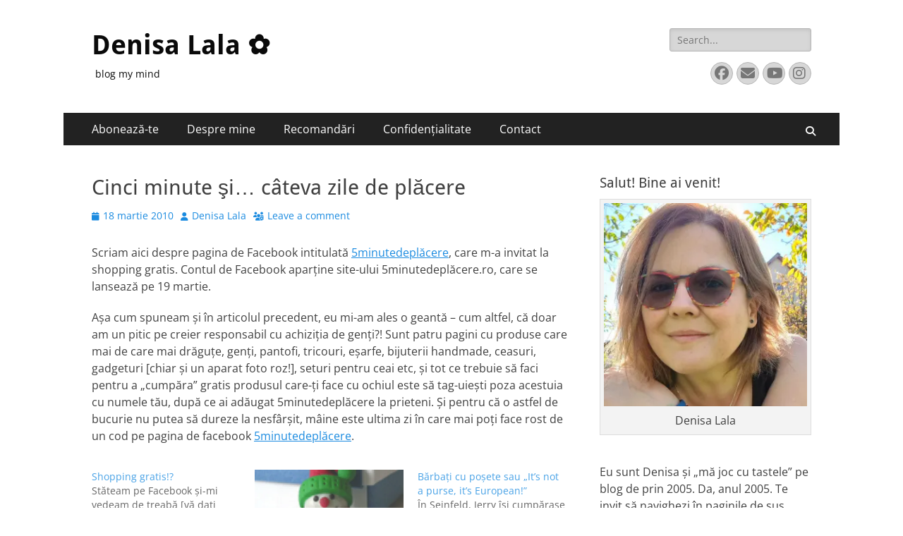

--- FILE ---
content_type: text/html; charset=UTF-8
request_url: https://www.denisuca.com/cinci-minute-si-cateva-zile-de-placere/
body_size: 15665
content:
        <!DOCTYPE html>
        <html lang="ro-RO">
        
<head>
		<meta charset="UTF-8">
		<meta name="viewport" content="width=device-width, initial-scale=1, minimum-scale=1">
		<link rel="profile" href="https://gmpg.org/xfn/11">
		<link rel="pingback" href="https://www.denisuca.com/xmlrpc.php"><title>Cinci minute şi&#8230; câteva zile de plăcere &#8211; Denisa Lala ✿</title>
<meta name='robots' content='max-image-preview:large' />
<link rel='dns-prefetch' href='//secure.gravatar.com' />
<link rel='dns-prefetch' href='//www.googletagmanager.com' />
<link rel='dns-prefetch' href='//stats.wp.com' />
<link rel='dns-prefetch' href='//v0.wordpress.com' />
<link rel='dns-prefetch' href='//pagead2.googlesyndication.com' />
<link rel='preconnect' href='//c0.wp.com' />
<link rel='preconnect' href='//i0.wp.com' />
<link rel="alternate" type="application/rss+xml" title="Denisa Lala ✿ &raquo; Flux" href="https://www.denisuca.com/feed/" />
<link rel="alternate" type="application/rss+xml" title="Denisa Lala ✿ &raquo; Flux comentarii" href="https://www.denisuca.com/comments/feed/" />
<link rel="alternate" type="application/rss+xml" title="Flux comentarii Denisa Lala ✿ &raquo; Cinci minute şi&#8230; câteva zile de plăcere" href="https://www.denisuca.com/cinci-minute-si-cateva-zile-de-placere/feed/" />
<link rel="alternate" title="oEmbed (JSON)" type="application/json+oembed" href="https://www.denisuca.com/wp-json/oembed/1.0/embed?url=https%3A%2F%2Fwww.denisuca.com%2Fcinci-minute-si-cateva-zile-de-placere%2F" />
<link rel="alternate" title="oEmbed (XML)" type="text/xml+oembed" href="https://www.denisuca.com/wp-json/oembed/1.0/embed?url=https%3A%2F%2Fwww.denisuca.com%2Fcinci-minute-si-cateva-zile-de-placere%2F&#038;format=xml" />
<style id='wp-img-auto-sizes-contain-inline-css' type='text/css'>
img:is([sizes=auto i],[sizes^="auto," i]){contain-intrinsic-size:3000px 1500px}
/*# sourceURL=wp-img-auto-sizes-contain-inline-css */
</style>
<link rel='stylesheet' id='jetpack_related-posts-css' href='https://c0.wp.com/p/jetpack/15.4/modules/related-posts/related-posts.css' type='text/css' media='all' />
<style id='wp-emoji-styles-inline-css' type='text/css'>

	img.wp-smiley, img.emoji {
		display: inline !important;
		border: none !important;
		box-shadow: none !important;
		height: 1em !important;
		width: 1em !important;
		margin: 0 0.07em !important;
		vertical-align: -0.1em !important;
		background: none !important;
		padding: 0 !important;
	}
/*# sourceURL=wp-emoji-styles-inline-css */
</style>
<style id='wp-block-library-inline-css' type='text/css'>
:root{--wp-block-synced-color:#7a00df;--wp-block-synced-color--rgb:122,0,223;--wp-bound-block-color:var(--wp-block-synced-color);--wp-editor-canvas-background:#ddd;--wp-admin-theme-color:#007cba;--wp-admin-theme-color--rgb:0,124,186;--wp-admin-theme-color-darker-10:#006ba1;--wp-admin-theme-color-darker-10--rgb:0,107,160.5;--wp-admin-theme-color-darker-20:#005a87;--wp-admin-theme-color-darker-20--rgb:0,90,135;--wp-admin-border-width-focus:2px}@media (min-resolution:192dpi){:root{--wp-admin-border-width-focus:1.5px}}.wp-element-button{cursor:pointer}:root .has-very-light-gray-background-color{background-color:#eee}:root .has-very-dark-gray-background-color{background-color:#313131}:root .has-very-light-gray-color{color:#eee}:root .has-very-dark-gray-color{color:#313131}:root .has-vivid-green-cyan-to-vivid-cyan-blue-gradient-background{background:linear-gradient(135deg,#00d084,#0693e3)}:root .has-purple-crush-gradient-background{background:linear-gradient(135deg,#34e2e4,#4721fb 50%,#ab1dfe)}:root .has-hazy-dawn-gradient-background{background:linear-gradient(135deg,#faaca8,#dad0ec)}:root .has-subdued-olive-gradient-background{background:linear-gradient(135deg,#fafae1,#67a671)}:root .has-atomic-cream-gradient-background{background:linear-gradient(135deg,#fdd79a,#004a59)}:root .has-nightshade-gradient-background{background:linear-gradient(135deg,#330968,#31cdcf)}:root .has-midnight-gradient-background{background:linear-gradient(135deg,#020381,#2874fc)}:root{--wp--preset--font-size--normal:16px;--wp--preset--font-size--huge:42px}.has-regular-font-size{font-size:1em}.has-larger-font-size{font-size:2.625em}.has-normal-font-size{font-size:var(--wp--preset--font-size--normal)}.has-huge-font-size{font-size:var(--wp--preset--font-size--huge)}.has-text-align-center{text-align:center}.has-text-align-left{text-align:left}.has-text-align-right{text-align:right}.has-fit-text{white-space:nowrap!important}#end-resizable-editor-section{display:none}.aligncenter{clear:both}.items-justified-left{justify-content:flex-start}.items-justified-center{justify-content:center}.items-justified-right{justify-content:flex-end}.items-justified-space-between{justify-content:space-between}.screen-reader-text{border:0;clip-path:inset(50%);height:1px;margin:-1px;overflow:hidden;padding:0;position:absolute;width:1px;word-wrap:normal!important}.screen-reader-text:focus{background-color:#ddd;clip-path:none;color:#444;display:block;font-size:1em;height:auto;left:5px;line-height:normal;padding:15px 23px 14px;text-decoration:none;top:5px;width:auto;z-index:100000}html :where(.has-border-color){border-style:solid}html :where([style*=border-top-color]){border-top-style:solid}html :where([style*=border-right-color]){border-right-style:solid}html :where([style*=border-bottom-color]){border-bottom-style:solid}html :where([style*=border-left-color]){border-left-style:solid}html :where([style*=border-width]){border-style:solid}html :where([style*=border-top-width]){border-top-style:solid}html :where([style*=border-right-width]){border-right-style:solid}html :where([style*=border-bottom-width]){border-bottom-style:solid}html :where([style*=border-left-width]){border-left-style:solid}html :where(img[class*=wp-image-]){height:auto;max-width:100%}:where(figure){margin:0 0 1em}html :where(.is-position-sticky){--wp-admin--admin-bar--position-offset:var(--wp-admin--admin-bar--height,0px)}@media screen and (max-width:600px){html :where(.is-position-sticky){--wp-admin--admin-bar--position-offset:0px}}

/*# sourceURL=wp-block-library-inline-css */
</style><style id='wp-block-heading-inline-css' type='text/css'>
h1:where(.wp-block-heading).has-background,h2:where(.wp-block-heading).has-background,h3:where(.wp-block-heading).has-background,h4:where(.wp-block-heading).has-background,h5:where(.wp-block-heading).has-background,h6:where(.wp-block-heading).has-background{padding:1.25em 2.375em}h1.has-text-align-left[style*=writing-mode]:where([style*=vertical-lr]),h1.has-text-align-right[style*=writing-mode]:where([style*=vertical-rl]),h2.has-text-align-left[style*=writing-mode]:where([style*=vertical-lr]),h2.has-text-align-right[style*=writing-mode]:where([style*=vertical-rl]),h3.has-text-align-left[style*=writing-mode]:where([style*=vertical-lr]),h3.has-text-align-right[style*=writing-mode]:where([style*=vertical-rl]),h4.has-text-align-left[style*=writing-mode]:where([style*=vertical-lr]),h4.has-text-align-right[style*=writing-mode]:where([style*=vertical-rl]),h5.has-text-align-left[style*=writing-mode]:where([style*=vertical-lr]),h5.has-text-align-right[style*=writing-mode]:where([style*=vertical-rl]),h6.has-text-align-left[style*=writing-mode]:where([style*=vertical-lr]),h6.has-text-align-right[style*=writing-mode]:where([style*=vertical-rl]){rotate:180deg}
/*# sourceURL=https://c0.wp.com/c/6.9/wp-includes/blocks/heading/style.min.css */
</style>
<style id='global-styles-inline-css' type='text/css'>
:root{--wp--preset--aspect-ratio--square: 1;--wp--preset--aspect-ratio--4-3: 4/3;--wp--preset--aspect-ratio--3-4: 3/4;--wp--preset--aspect-ratio--3-2: 3/2;--wp--preset--aspect-ratio--2-3: 2/3;--wp--preset--aspect-ratio--16-9: 16/9;--wp--preset--aspect-ratio--9-16: 9/16;--wp--preset--color--black: #000000;--wp--preset--color--cyan-bluish-gray: #abb8c3;--wp--preset--color--white: #ffffff;--wp--preset--color--pale-pink: #f78da7;--wp--preset--color--vivid-red: #cf2e2e;--wp--preset--color--luminous-vivid-orange: #ff6900;--wp--preset--color--luminous-vivid-amber: #fcb900;--wp--preset--color--light-green-cyan: #7bdcb5;--wp--preset--color--vivid-green-cyan: #00d084;--wp--preset--color--pale-cyan-blue: #8ed1fc;--wp--preset--color--vivid-cyan-blue: #0693e3;--wp--preset--color--vivid-purple: #9b51e0;--wp--preset--color--dark-gray: #404040;--wp--preset--color--gray: #eeeeee;--wp--preset--color--light-gray: #f9f9f9;--wp--preset--color--yellow: #e5ae4a;--wp--preset--color--blue: #1b8be0;--wp--preset--color--tahiti-gold: #e4741f;--wp--preset--gradient--vivid-cyan-blue-to-vivid-purple: linear-gradient(135deg,rgb(6,147,227) 0%,rgb(155,81,224) 100%);--wp--preset--gradient--light-green-cyan-to-vivid-green-cyan: linear-gradient(135deg,rgb(122,220,180) 0%,rgb(0,208,130) 100%);--wp--preset--gradient--luminous-vivid-amber-to-luminous-vivid-orange: linear-gradient(135deg,rgb(252,185,0) 0%,rgb(255,105,0) 100%);--wp--preset--gradient--luminous-vivid-orange-to-vivid-red: linear-gradient(135deg,rgb(255,105,0) 0%,rgb(207,46,46) 100%);--wp--preset--gradient--very-light-gray-to-cyan-bluish-gray: linear-gradient(135deg,rgb(238,238,238) 0%,rgb(169,184,195) 100%);--wp--preset--gradient--cool-to-warm-spectrum: linear-gradient(135deg,rgb(74,234,220) 0%,rgb(151,120,209) 20%,rgb(207,42,186) 40%,rgb(238,44,130) 60%,rgb(251,105,98) 80%,rgb(254,248,76) 100%);--wp--preset--gradient--blush-light-purple: linear-gradient(135deg,rgb(255,206,236) 0%,rgb(152,150,240) 100%);--wp--preset--gradient--blush-bordeaux: linear-gradient(135deg,rgb(254,205,165) 0%,rgb(254,45,45) 50%,rgb(107,0,62) 100%);--wp--preset--gradient--luminous-dusk: linear-gradient(135deg,rgb(255,203,112) 0%,rgb(199,81,192) 50%,rgb(65,88,208) 100%);--wp--preset--gradient--pale-ocean: linear-gradient(135deg,rgb(255,245,203) 0%,rgb(182,227,212) 50%,rgb(51,167,181) 100%);--wp--preset--gradient--electric-grass: linear-gradient(135deg,rgb(202,248,128) 0%,rgb(113,206,126) 100%);--wp--preset--gradient--midnight: linear-gradient(135deg,rgb(2,3,129) 0%,rgb(40,116,252) 100%);--wp--preset--font-size--small: 14px;--wp--preset--font-size--medium: 20px;--wp--preset--font-size--large: 26px;--wp--preset--font-size--x-large: 42px;--wp--preset--font-size--extra-small: 13px;--wp--preset--font-size--normal: 16px;--wp--preset--font-size--huge: 32px;--wp--preset--spacing--20: 0.44rem;--wp--preset--spacing--30: 0.67rem;--wp--preset--spacing--40: 1rem;--wp--preset--spacing--50: 1.5rem;--wp--preset--spacing--60: 2.25rem;--wp--preset--spacing--70: 3.38rem;--wp--preset--spacing--80: 5.06rem;--wp--preset--shadow--natural: 6px 6px 9px rgba(0, 0, 0, 0.2);--wp--preset--shadow--deep: 12px 12px 50px rgba(0, 0, 0, 0.4);--wp--preset--shadow--sharp: 6px 6px 0px rgba(0, 0, 0, 0.2);--wp--preset--shadow--outlined: 6px 6px 0px -3px rgb(255, 255, 255), 6px 6px rgb(0, 0, 0);--wp--preset--shadow--crisp: 6px 6px 0px rgb(0, 0, 0);}:where(.is-layout-flex){gap: 0.5em;}:where(.is-layout-grid){gap: 0.5em;}body .is-layout-flex{display: flex;}.is-layout-flex{flex-wrap: wrap;align-items: center;}.is-layout-flex > :is(*, div){margin: 0;}body .is-layout-grid{display: grid;}.is-layout-grid > :is(*, div){margin: 0;}:where(.wp-block-columns.is-layout-flex){gap: 2em;}:where(.wp-block-columns.is-layout-grid){gap: 2em;}:where(.wp-block-post-template.is-layout-flex){gap: 1.25em;}:where(.wp-block-post-template.is-layout-grid){gap: 1.25em;}.has-black-color{color: var(--wp--preset--color--black) !important;}.has-cyan-bluish-gray-color{color: var(--wp--preset--color--cyan-bluish-gray) !important;}.has-white-color{color: var(--wp--preset--color--white) !important;}.has-pale-pink-color{color: var(--wp--preset--color--pale-pink) !important;}.has-vivid-red-color{color: var(--wp--preset--color--vivid-red) !important;}.has-luminous-vivid-orange-color{color: var(--wp--preset--color--luminous-vivid-orange) !important;}.has-luminous-vivid-amber-color{color: var(--wp--preset--color--luminous-vivid-amber) !important;}.has-light-green-cyan-color{color: var(--wp--preset--color--light-green-cyan) !important;}.has-vivid-green-cyan-color{color: var(--wp--preset--color--vivid-green-cyan) !important;}.has-pale-cyan-blue-color{color: var(--wp--preset--color--pale-cyan-blue) !important;}.has-vivid-cyan-blue-color{color: var(--wp--preset--color--vivid-cyan-blue) !important;}.has-vivid-purple-color{color: var(--wp--preset--color--vivid-purple) !important;}.has-black-background-color{background-color: var(--wp--preset--color--black) !important;}.has-cyan-bluish-gray-background-color{background-color: var(--wp--preset--color--cyan-bluish-gray) !important;}.has-white-background-color{background-color: var(--wp--preset--color--white) !important;}.has-pale-pink-background-color{background-color: var(--wp--preset--color--pale-pink) !important;}.has-vivid-red-background-color{background-color: var(--wp--preset--color--vivid-red) !important;}.has-luminous-vivid-orange-background-color{background-color: var(--wp--preset--color--luminous-vivid-orange) !important;}.has-luminous-vivid-amber-background-color{background-color: var(--wp--preset--color--luminous-vivid-amber) !important;}.has-light-green-cyan-background-color{background-color: var(--wp--preset--color--light-green-cyan) !important;}.has-vivid-green-cyan-background-color{background-color: var(--wp--preset--color--vivid-green-cyan) !important;}.has-pale-cyan-blue-background-color{background-color: var(--wp--preset--color--pale-cyan-blue) !important;}.has-vivid-cyan-blue-background-color{background-color: var(--wp--preset--color--vivid-cyan-blue) !important;}.has-vivid-purple-background-color{background-color: var(--wp--preset--color--vivid-purple) !important;}.has-black-border-color{border-color: var(--wp--preset--color--black) !important;}.has-cyan-bluish-gray-border-color{border-color: var(--wp--preset--color--cyan-bluish-gray) !important;}.has-white-border-color{border-color: var(--wp--preset--color--white) !important;}.has-pale-pink-border-color{border-color: var(--wp--preset--color--pale-pink) !important;}.has-vivid-red-border-color{border-color: var(--wp--preset--color--vivid-red) !important;}.has-luminous-vivid-orange-border-color{border-color: var(--wp--preset--color--luminous-vivid-orange) !important;}.has-luminous-vivid-amber-border-color{border-color: var(--wp--preset--color--luminous-vivid-amber) !important;}.has-light-green-cyan-border-color{border-color: var(--wp--preset--color--light-green-cyan) !important;}.has-vivid-green-cyan-border-color{border-color: var(--wp--preset--color--vivid-green-cyan) !important;}.has-pale-cyan-blue-border-color{border-color: var(--wp--preset--color--pale-cyan-blue) !important;}.has-vivid-cyan-blue-border-color{border-color: var(--wp--preset--color--vivid-cyan-blue) !important;}.has-vivid-purple-border-color{border-color: var(--wp--preset--color--vivid-purple) !important;}.has-vivid-cyan-blue-to-vivid-purple-gradient-background{background: var(--wp--preset--gradient--vivid-cyan-blue-to-vivid-purple) !important;}.has-light-green-cyan-to-vivid-green-cyan-gradient-background{background: var(--wp--preset--gradient--light-green-cyan-to-vivid-green-cyan) !important;}.has-luminous-vivid-amber-to-luminous-vivid-orange-gradient-background{background: var(--wp--preset--gradient--luminous-vivid-amber-to-luminous-vivid-orange) !important;}.has-luminous-vivid-orange-to-vivid-red-gradient-background{background: var(--wp--preset--gradient--luminous-vivid-orange-to-vivid-red) !important;}.has-very-light-gray-to-cyan-bluish-gray-gradient-background{background: var(--wp--preset--gradient--very-light-gray-to-cyan-bluish-gray) !important;}.has-cool-to-warm-spectrum-gradient-background{background: var(--wp--preset--gradient--cool-to-warm-spectrum) !important;}.has-blush-light-purple-gradient-background{background: var(--wp--preset--gradient--blush-light-purple) !important;}.has-blush-bordeaux-gradient-background{background: var(--wp--preset--gradient--blush-bordeaux) !important;}.has-luminous-dusk-gradient-background{background: var(--wp--preset--gradient--luminous-dusk) !important;}.has-pale-ocean-gradient-background{background: var(--wp--preset--gradient--pale-ocean) !important;}.has-electric-grass-gradient-background{background: var(--wp--preset--gradient--electric-grass) !important;}.has-midnight-gradient-background{background: var(--wp--preset--gradient--midnight) !important;}.has-small-font-size{font-size: var(--wp--preset--font-size--small) !important;}.has-medium-font-size{font-size: var(--wp--preset--font-size--medium) !important;}.has-large-font-size{font-size: var(--wp--preset--font-size--large) !important;}.has-x-large-font-size{font-size: var(--wp--preset--font-size--x-large) !important;}
/*# sourceURL=global-styles-inline-css */
</style>

<style id='classic-theme-styles-inline-css' type='text/css'>
/*! This file is auto-generated */
.wp-block-button__link{color:#fff;background-color:#32373c;border-radius:9999px;box-shadow:none;text-decoration:none;padding:calc(.667em + 2px) calc(1.333em + 2px);font-size:1.125em}.wp-block-file__button{background:#32373c;color:#fff;text-decoration:none}
/*# sourceURL=/wp-includes/css/classic-themes.min.css */
</style>
<link rel='stylesheet' id='catchresponsive-fonts-css' href='https://www.denisuca.com/wp-content/fonts/7a2baebc75d0379ae8fff7180db78d98.css' type='text/css' media='all' />
<link rel='stylesheet' id='catchresponsive-style-css' href='https://www.denisuca.com/wp-content/themes/catch-responsive/style.css?ver=20251105-162337' type='text/css' media='all' />
<link rel='stylesheet' id='catchresponsive-block-style-css' href='https://www.denisuca.com/wp-content/themes/catch-responsive/css/blocks.css?ver=3.1.2' type='text/css' media='all' />
<link rel='stylesheet' id='font-awesome-css' href='https://www.denisuca.com/wp-content/themes/catch-responsive/css/font-awesome/css/all.min.css?ver=6.7.2' type='text/css' media='all' />
<link rel='stylesheet' id='jquery-sidr-css' href='https://www.denisuca.com/wp-content/themes/catch-responsive/css/jquery.sidr.light.min.css?ver=2.1.0' type='text/css' media='all' />
<script type="2e62c0cd194be4ab728f9be3-text/javascript" id="jetpack_related-posts-js-extra">
/* <![CDATA[ */
var related_posts_js_options = {"post_heading":"h4"};
//# sourceURL=jetpack_related-posts-js-extra
/* ]]> */
</script>
<script type="2e62c0cd194be4ab728f9be3-text/javascript" src="https://c0.wp.com/p/jetpack/15.4/_inc/build/related-posts/related-posts.min.js" id="jetpack_related-posts-js"></script>
<script type="2e62c0cd194be4ab728f9be3-text/javascript" src="https://c0.wp.com/c/6.9/wp-includes/js/jquery/jquery.min.js" id="jquery-core-js"></script>
<script type="2e62c0cd194be4ab728f9be3-text/javascript" src="https://c0.wp.com/c/6.9/wp-includes/js/jquery/jquery-migrate.min.js" id="jquery-migrate-js"></script>
<script type="2e62c0cd194be4ab728f9be3-text/javascript" src="https://www.denisuca.com/wp-content/themes/catch-responsive/js/jquery.sidr.min.js?ver=2.2.1.1" id="jquery-sidr-js"></script>
<script type="2e62c0cd194be4ab728f9be3-text/javascript" src="https://www.denisuca.com/wp-content/themes/catch-responsive/js/catchresponsive-custom-scripts.min.js" id="catchresponsive-custom-scripts-js"></script>

<!-- Google tag (gtag.js) snippet added by Site Kit -->
<!-- Google Analytics snippet added by Site Kit -->
<script type="2e62c0cd194be4ab728f9be3-text/javascript" src="https://www.googletagmanager.com/gtag/js?id=G-GPHNF7PRFR" id="google_gtagjs-js" async></script>
<script type="2e62c0cd194be4ab728f9be3-text/javascript" id="google_gtagjs-js-after">
/* <![CDATA[ */
window.dataLayer = window.dataLayer || [];function gtag(){dataLayer.push(arguments);}
gtag("set","linker",{"domains":["www.denisuca.com"]});
gtag("js", new Date());
gtag("set", "developer_id.dZTNiMT", true);
gtag("config", "G-GPHNF7PRFR");
//# sourceURL=google_gtagjs-js-after
/* ]]> */
</script>
<link rel="https://api.w.org/" href="https://www.denisuca.com/wp-json/" /><link rel="alternate" title="JSON" type="application/json" href="https://www.denisuca.com/wp-json/wp/v2/posts/5515" /><link rel="EditURI" type="application/rsd+xml" title="RSD" href="https://www.denisuca.com/xmlrpc.php?rsd" />
<meta name="generator" content="WordPress 6.9" />
<link rel="canonical" href="https://www.denisuca.com/cinci-minute-si-cateva-zile-de-placere/" />
<link rel='shortlink' href='https://wp.me/pff5Y-1qX' />
<meta name="generator" content="Site Kit by Google 1.171.0" />	<style>img#wpstats{display:none}</style>
		
<!-- Google AdSense meta tags added by Site Kit -->
<meta name="google-adsense-platform-account" content="ca-host-pub-2644536267352236">
<meta name="google-adsense-platform-domain" content="sitekit.withgoogle.com">
<!-- End Google AdSense meta tags added by Site Kit -->
<style type="text/css">.recentcomments a{display:inline !important;padding:0 !important;margin:0 !important;}</style><meta name="description" content="Scriam aici despre pagina de Facebook intitulată 5minutedeplăcere, care m-a invitat la shopping gratis. Contul de Facebook aparţine site-ului 5minutedeplăcere.ro, care se lansează pe 19 martie. Aşa cum spuneam şi în articolul precedent, eu mi-am ales o geantă - cum altfel, că doar am un pitic pe creier responsabil cu achiziţia de genţi?! Sunt patru&hellip;" />
	<style type="text/css">
				.site-title a,
			.site-description {
				color: #0a0a0a;
			}
		</style>
	<style type="text/css" id="custom-background-css">
body.custom-background { background-color: #ffffff; }
</style>
	
<!-- Google AdSense snippet added by Site Kit -->
<script type="2e62c0cd194be4ab728f9be3-text/javascript" async="async" src="https://pagead2.googlesyndication.com/pagead/js/adsbygoogle.js?client=ca-pub-1303430867514137&amp;host=ca-host-pub-2644536267352236" crossorigin="anonymous"></script>

<!-- End Google AdSense snippet added by Site Kit -->

<!-- Jetpack Open Graph Tags -->
<meta property="og:type" content="article" />
<meta property="og:title" content="Cinci minute şi&#8230; câteva zile de plăcere" />
<meta property="og:url" content="https://www.denisuca.com/cinci-minute-si-cateva-zile-de-placere/" />
<meta property="og:description" content="Scriam aici despre pagina de Facebook intitulată 5minutedeplăcere, care m-a invitat la shopping gratis. Contul de Facebook aparţine site-ului 5minutedeplăcere.ro, care se lansează pe 19 martie. Aşa…" />
<meta property="article:published_time" content="2010-03-18T15:31:22+00:00" />
<meta property="article:modified_time" content="2016-07-28T05:08:38+00:00" />
<meta property="og:site_name" content="Denisa Lala ✿" />
<meta property="og:image" content="https://i0.wp.com/www.denisuca.com/wp-content/uploads/2015/09/de.jpg?fit=471%2C471&#038;ssl=1" />
<meta property="og:image:width" content="471" />
<meta property="og:image:height" content="471" />
<meta property="og:image:alt" content="" />
<meta property="og:locale" content="ro_RO" />
<meta name="twitter:text:title" content="Cinci minute şi&#8230; câteva zile de plăcere" />
<meta name="twitter:image" content="https://i0.wp.com/www.denisuca.com/wp-content/uploads/2015/09/de.jpg?fit=240%2C240&amp;ssl=1" />
<meta name="twitter:card" content="summary" />

<!-- End Jetpack Open Graph Tags -->
<link rel="icon" href="https://i0.wp.com/www.denisuca.com/wp-content/uploads/2015/09/de.jpg?fit=32%2C32&#038;ssl=1" sizes="32x32" />
<link rel="icon" href="https://i0.wp.com/www.denisuca.com/wp-content/uploads/2015/09/de.jpg?fit=192%2C192&#038;ssl=1" sizes="192x192" />
<link rel="apple-touch-icon" href="https://i0.wp.com/www.denisuca.com/wp-content/uploads/2015/09/de.jpg?fit=180%2C180&#038;ssl=1" />
<meta name="msapplication-TileImage" content="https://i0.wp.com/www.denisuca.com/wp-content/uploads/2015/09/de.jpg?fit=270%2C270&#038;ssl=1" />
</head>

<body class="wp-singular post-template-default single single-post postid-5515 single-format-standard custom-background wp-embed-responsive wp-theme-catch-responsive cookies-not-set group-blog two-columns content-left excerpt-image-left mobile-menu-one">


		<div id="page" class="hfeed site">
				<header id="masthead" role="banner">
    		<div class="wrapper">
		
    <div id="mobile-header-left-menu" class="mobile-menu-anchor primary-menu">
        <a href="#mobile-header-left-nav" id="header-left-menu" class="font-awesome fa-solid fa-menu">
            <span class="mobile-menu-text">Menu</span>
        </a>
    </div><!-- #mobile-header-menu -->
    <div id="site-branding"><div id="site-header"><p class="site-title"><a href="https://www.denisuca.com/" rel="home">Denisa Lala ✿</a></p><p class="site-description">blog my mind</p></div><!-- #site-header --></div><!-- #site-branding-->	<aside class="sidebar sidebar-header-right widget-area">
		<section class="widget widget_search" id="header-right-search">
			<div class="widget-wrap">
				
<form role="search" method="get" class="search-form" action="https://www.denisuca.com/">
	<label>
		<span class="screen-reader-text">Search for:</span>
		<input type="search" class="search-field" placeholder="Search..." value="" name="s" title="Search for:">
	</label>
	<input type="submit" class="search-submit" value="Search">
</form>
			</div>
		</section>
					<section class="widget widget_catchresponsive_social_icons" id="header-right-social-icons">
				<div class="widget-wrap">
					<a class="font-awesome fa-brands fa-facebook" target="_blank" title="Facebook" href="https://www.facebook.com/denisabargau"><span class="screen-reader-text">Facebook</span> </a><a class="font-awesome fa-solid fa-envelope" target="_blank" title="Email" href="/cdn-cgi/l/email-protection#6501000b0c43465454505e040904434654555d5e43465c525e434653515e02434654555c5e43465c525e0c094b43465c5c5e0a434654555c5e"><span class="screen-reader-text">Email</span> </a><a class="font-awesome fa-brands fa-youtube" target="_blank" title="YouTube" href="https://www.youtube.com/channel/UCU0hqXIgORhKdhDz5tJWSbg"><span class="screen-reader-text">YouTube</span> </a><a class="font-awesome fa-brands fa-instagram" target="_blank" title="Instagram" href="https://www.instagram.com/denisalala/"><span class="screen-reader-text">Instagram</span> </a>				</div><!-- .widget-wrap -->
			</section><!-- #header-right-social-icons -->
			</aside><!-- .sidebar .header-sidebar .widget-area -->
			</div><!-- .wrapper -->
		</header><!-- #masthead -->
			<nav class="site-navigation nav-primary search-enabled" role="navigation">
        <div class="wrapper">
            <h2 class="screen-reader-text">Primary Menu</h2>
            <div class="screen-reader-text skip-link"><a href="#content" title="Skip to content">Skip to content</a></div>
            <ul id="menu-meniu-principal" class="menu catchresponsive-nav-menu"><li id="menu-item-23350" class="menu-item menu-item-type-post_type menu-item-object-page menu-item-23350"><a href="https://www.denisuca.com/aboneaza-te/">Abonează-te</a></li>
<li id="menu-item-23351" class="menu-item menu-item-type-post_type menu-item-object-page menu-item-has-children menu-item-23351"><a href="https://www.denisuca.com/about/">Despre mine</a>
<ul class="sub-menu">
	<li id="menu-item-23352" class="menu-item menu-item-type-post_type menu-item-object-page menu-item-23352"><a href="https://www.denisuca.com/about/travel/">Travel – Pe unde am călătorit</a></li>
	<li id="menu-item-23355" class="menu-item menu-item-type-post_type menu-item-object-page menu-item-23355"><a href="https://www.denisuca.com/about/stats/">Statistici</a></li>
</ul>
</li>
<li id="menu-item-23344" class="menu-item menu-item-type-post_type menu-item-object-page menu-item-has-children menu-item-23344"><a href="https://www.denisuca.com/blogroll/">Recomandări</a>
<ul class="sub-menu">
	<li id="menu-item-23345" class="menu-item menu-item-type-post_type menu-item-object-page menu-item-23345"><a href="https://www.denisuca.com/blogroll/sustin/">Susţin</a></li>
</ul>
</li>
<li id="menu-item-47834" class="menu-item menu-item-type-post_type menu-item-object-page menu-item-privacy-policy menu-item-has-children menu-item-47834"><a rel="privacy-policy" href="https://www.denisuca.com/confidentialitate/">Confidențialitate</a>
<ul class="sub-menu">
	<li id="menu-item-47818" class="menu-item menu-item-type-post_type menu-item-object-page menu-item-47818"><a href="https://www.denisuca.com/?page_id=47817">GDPR</a></li>
</ul>
</li>
<li id="menu-item-23349" class="menu-item menu-item-type-post_type menu-item-object-page menu-item-has-children menu-item-23349"><a href="https://www.denisuca.com/contact/">Contact</a>
<ul class="sub-menu">
	<li id="menu-item-23348" class="menu-item menu-item-type-post_type menu-item-object-page menu-item-23348"><a href="https://www.denisuca.com/aboneaza-te/dai-o-cafea/">Dai o cafea?</a></li>
</ul>
</li>
</ul>                <div id="search-toggle" class="font-awesome fa-solid">
                    <a class="screen-reader-text" href="#search-container">Search</a>
                </div>

                <div id="search-container" class="displaynone">
                    
<form role="search" method="get" class="search-form" action="https://www.denisuca.com/">
	<label>
		<span class="screen-reader-text">Search for:</span>
		<input type="search" class="search-field" placeholder="Search..." value="" name="s" title="Search for:">
	</label>
	<input type="submit" class="search-submit" value="Search">
</form>
                </div>
    	</div><!-- .wrapper -->
    </nav><!-- .nav-primary -->
    <!-- Disable Header Image -->		<div id="content" class="site-content">
			<div class="wrapper">
	
	<main id="main" class="site-main" role="main">

	
		
<article id="post-5515" class="post-5515 post type-post status-publish format-standard hentry category-internet category-intrastingness tag-ad tag-shopping">
	<!-- Page/Post Single Image Disabled or No Image set in Post Thumbnail -->
	<div class="entry-container">
		<header class="entry-header">
			<h1 class="entry-title">Cinci minute şi&#8230; câteva zile de plăcere</h1>

			<p class="entry-meta"><span class="posted-on"><span class="screen-reader-text">Posted on</span><a href="https://www.denisuca.com/cinci-minute-si-cateva-zile-de-placere/" rel="bookmark"><time class="entry-date published" datetime="2010-03-18T17:31:22+02:00">18 martie 2010</time><time class="updated" datetime="2016-07-28T08:08:38+03:00">28 iulie 2016</time></a></span><span class="byline"><span class="author vcard"><span class="screen-reader-text">Author</span><a class="url fn n" href="https://www.denisuca.com/author/admin-2/">Denisa Lala</a></span></span><span class="comments-link"><a href="https://www.denisuca.com/cinci-minute-si-cateva-zile-de-placere/#respond">Leave a comment</a></span></p><!-- .entry-meta -->		</header><!-- .entry-header -->

		<div class="entry-content">
			<p>Scriam aici despre pagina de Facebook intitulată <a href="https://www.facebook.com/profile.php?id=100000821198366&amp;" target="_blank">5minutedeplăcere</a>, care m-a invitat la shopping gratis. Contul de Facebook aparţine site-ului 5minutedeplăcere.ro, care se lansează pe 19 martie.</p>
<p>Aşa cum spuneam şi în articolul precedent, eu mi-am ales o geantă &#8211; cum altfel, că doar am un pitic pe creier responsabil cu achiziţia de genţi?! Sunt patru pagini cu produse care mai de care mai drăguţe, genţi, pantofi, tricouri, eşarfe, bijuterii handmade, ceasuri, gadgeturi [chiar şi un aparat foto roz!], seturi pentru ceai etc, şi tot ce trebuie să faci pentru a &#8222;cumpăra&#8221; gratis produsul care-ţi face cu ochiul este să tag-uieşti poza acestuia cu numele tău, după ce ai adăugat 5minutedeplăcere la prieteni. Şi pentru că o astfel de bucurie nu putea să dureze la nesfârşit, mâine este ultima zi în care mai poţi face rost de un cod pe pagina de facebook <a href="https://www.facebook.com/profile.php?id=100000821198366&amp;" target="_blank">5minutedeplăcere</a>.</p>

<div id='jp-relatedposts' class='jp-relatedposts' >
	
</div>					</div><!-- .entry-content -->

		<footer class="entry-footer">
			<p class="entry-meta"><span class="cat-links"><span class="screen-reader-text">Categories</span><a href="https://www.denisuca.com/categorie/internet/" rel="category tag">Internet</a>, <a href="https://www.denisuca.com/categorie/intrastingness/" rel="category tag">intrăstingness</a></span><span class="tags-links"><span class="screen-reader-text">Tags</span><a href="https://www.denisuca.com/tag/ad/" rel="tag">ad</a>, <a href="https://www.denisuca.com/tag/shopping/" rel="tag">shopping</a></span></p><!-- .entry-meta -->		</footer><!-- .entry-footer -->
	</div><!-- .entry-container -->
</article><!-- #post-## -->
		
	<nav class="navigation post-navigation" aria-label="Articole">
		<h2 class="screen-reader-text">Navigare în articole</h2>
		<div class="nav-links"><div class="nav-previous"><a href="https://www.denisuca.com/ghici-cine-implineste-azi-un-an/" rel="prev"><span class="meta-nav" aria-hidden="true">&larr; Previous</span> <span class="screen-reader-text">Previous post:</span> <span class="post-title">Ghici cine împlineşte azi un an?</span></a></div><div class="nav-next"><a href="https://www.denisuca.com/securitatea-online-trebuie-sa-fie-pe-intelesul-oricui/" rel="next"><span class="meta-nav" aria-hidden="true">Next &rarr;</span> <span class="screen-reader-text">Next post:</span> <span class="post-title">Securitatea online trebuie să fie pe înţelesul oricui</span></a></div></div>
	</nav>
<div id="comments" class="comments-area">

	
	
	
		<div id="respond" class="comment-respond">
		<h3 id="reply-title" class="comment-reply-title">Lasă un răspuns <small><a rel="nofollow" id="cancel-comment-reply-link" href="/cinci-minute-si-cateva-zile-de-placere/#respond" style="display:none;">Anulează răspunsul</a></small></h3><form action="https://www.denisuca.com/wp-comments-post.php" method="post" id="commentform" class="comment-form"><p class="comment-notes"><span id="email-notes">Adresa ta de email nu va fi publicată.</span> <span class="required-field-message">Câmpurile obligatorii sunt marcate cu <span class="required">*</span></span></p><p class="comment-form-comment"><label for="comment">Comentariu <span class="required">*</span></label> <textarea id="comment" name="comment" cols="45" rows="8" maxlength="65525" required="required"></textarea></p><p class="comment-form-author"><label for="author">Nume <span class="required">*</span></label> <input id="author" name="author" type="text" value="" size="30" maxlength="245" autocomplete="name" required="required" /></p>
<p class="comment-form-email"><label for="email">Email <span class="required">*</span></label> <input id="email" name="email" type="text" value="" size="30" maxlength="100" aria-describedby="email-notes" autocomplete="email" required="required" /></p>
<p class="comment-form-url"><label for="url">Site web</label> <input id="url" name="url" type="text" value="" size="30" maxlength="200" autocomplete="url" /></p>
<p class="comment-subscription-form"><input type="checkbox" name="subscribe_comments" id="subscribe_comments" value="subscribe" style="width: auto; -moz-appearance: checkbox; -webkit-appearance: checkbox;" /> <label class="subscribe-label" id="subscribe-label" for="subscribe_comments">Notifică-mă prin email când sunt publicate alte comentarii.</label></p><p class="comment-subscription-form"><input type="checkbox" name="subscribe_blog" id="subscribe_blog" value="subscribe" style="width: auto; -moz-appearance: checkbox; -webkit-appearance: checkbox;" /> <label class="subscribe-label" id="subscribe-blog-label" for="subscribe_blog">Notifică-mă prin email când sunt publicate articole noi.</label></p><p class="form-submit"><input name="submit" type="submit" id="submit" class="submit" value="Publică comentariul" /> <input type='hidden' name='comment_post_ID' value='5515' id='comment_post_ID' />
<input type='hidden' name='comment_parent' id='comment_parent' value='0' />
</p><p style="display: none;"><input type="hidden" id="akismet_comment_nonce" name="akismet_comment_nonce" value="1d7dcc2d90" /></p>
			<script data-cfasync="false" src="/cdn-cgi/scripts/5c5dd728/cloudflare-static/email-decode.min.js"></script><script type="2e62c0cd194be4ab728f9be3-text/javascript">
			if ( typeof huOptions !== 'undefined' ) {
				var huFormData = {"source":"wordpress","id":"wp_comment_form","title":"Comment Form","fields":{"subject":{"email":"email","first_name":"author"},"preferences":{"privacy":"wp-comment-cookies-consent"}}};
				var huFormNode = document.querySelector( '[id="commentform"]' );

				huFormData['node'] = huFormNode;
				huOptions['forms'].push( huFormData );
			}
			</script><p style="display: none !important;" class="akismet-fields-container" data-prefix="ak_"><label>&#916;<textarea name="ak_hp_textarea" cols="45" rows="8" maxlength="100"></textarea></label><input type="hidden" id="ak_js_1" name="ak_js" value="146"/><script type="2e62c0cd194be4ab728f9be3-text/javascript">document.getElementById( "ak_js_1" ).setAttribute( "value", ( new Date() ).getTime() );</script></p></form>	</div><!-- #respond -->
	<p class="akismet_comment_form_privacy_notice">Acest site folosește Akismet pentru a reduce spamul. <a href="https://akismet.com/privacy/" target="_blank" rel="nofollow noopener">Află cum sunt procesate datele comentariilor tale</a>.</p>
</div><!-- #comments -->	
	</main><!-- #main -->
	


<aside class="sidebar sidebar-primary widget-area" role="complementary">
<section id="media_image-3" class="widget widget_media_image"><div class="widget-wrap"><h4 class="widget-title">Salut! Bine ai venit!</h4><div style="width: 310px" class="wp-caption alignnone"><img width="300" height="300" src="https://i0.wp.com/www.denisuca.com/wp-content/uploads/2025/06/311715021_6024445067605819_2470565333144777286_n.jpg?fit=300%2C300&amp;ssl=1" class="image wp-image-50312  attachment-medium size-medium" alt="Denisa Lala" style="max-width: 100%; height: auto;" decoding="async" loading="lazy" srcset="https://i0.wp.com/www.denisuca.com/wp-content/uploads/2025/06/311715021_6024445067605819_2470565333144777286_n.jpg?w=1440&amp;ssl=1 1440w, https://i0.wp.com/www.denisuca.com/wp-content/uploads/2025/06/311715021_6024445067605819_2470565333144777286_n.jpg?resize=300%2C300&amp;ssl=1 300w, https://i0.wp.com/www.denisuca.com/wp-content/uploads/2025/06/311715021_6024445067605819_2470565333144777286_n.jpg?resize=720%2C720&amp;ssl=1 720w, https://i0.wp.com/www.denisuca.com/wp-content/uploads/2025/06/311715021_6024445067605819_2470565333144777286_n.jpg?resize=150%2C150&amp;ssl=1 150w, https://i0.wp.com/www.denisuca.com/wp-content/uploads/2025/06/311715021_6024445067605819_2470565333144777286_n.jpg?resize=768%2C768&amp;ssl=1 768w, https://i0.wp.com/www.denisuca.com/wp-content/uploads/2025/06/311715021_6024445067605819_2470565333144777286_n.jpg?resize=200%2C200&amp;ssl=1 200w, https://i0.wp.com/www.denisuca.com/wp-content/uploads/2025/06/311715021_6024445067605819_2470565333144777286_n.jpg?resize=100%2C100&amp;ssl=1 100w, https://i0.wp.com/www.denisuca.com/wp-content/uploads/2025/06/311715021_6024445067605819_2470565333144777286_n.jpg?resize=40%2C40&amp;ssl=1 40w" sizes="auto, (max-width: 300px) 100vw, 300px" data-attachment-id="50312" data-permalink="https://www.denisuca.com/311715021_6024445067605819_2470565333144777286_n/" data-orig-file="https://i0.wp.com/www.denisuca.com/wp-content/uploads/2025/06/311715021_6024445067605819_2470565333144777286_n.jpg?fit=1440%2C1440&amp;ssl=1" data-orig-size="1440,1440" data-comments-opened="1" data-image-meta="{&quot;aperture&quot;:&quot;0&quot;,&quot;credit&quot;:&quot;&quot;,&quot;camera&quot;:&quot;&quot;,&quot;caption&quot;:&quot;&quot;,&quot;created_timestamp&quot;:&quot;0&quot;,&quot;copyright&quot;:&quot;&quot;,&quot;focal_length&quot;:&quot;0&quot;,&quot;iso&quot;:&quot;0&quot;,&quot;shutter_speed&quot;:&quot;0&quot;,&quot;title&quot;:&quot;&quot;,&quot;orientation&quot;:&quot;0&quot;}" data-image-title="311715021_6024445067605819_2470565333144777286_n" data-image-description="" data-image-caption="" data-medium-file="https://i0.wp.com/www.denisuca.com/wp-content/uploads/2025/06/311715021_6024445067605819_2470565333144777286_n.jpg?fit=300%2C300&amp;ssl=1" data-large-file="https://i0.wp.com/www.denisuca.com/wp-content/uploads/2025/06/311715021_6024445067605819_2470565333144777286_n.jpg?fit=720%2C720&amp;ssl=1" /><p class="wp-caption-text">Denisa Lala</p></div></div><!-- .widget-wrap --></section><!-- #widget-default-search --><section id="text-446598565" class="widget widget_text"><div class="widget-wrap">			<div class="textwidget"><p>Eu sunt Denisa și „mă joc cu tastele” pe blog de prin 2005. Da, anul 2005. Te invit să navighezi în paginile de sus, dacă vrei să afli mai multe <a href="http://denisuca.com/about/">despre mine</a>. Dar mai bine citește-mi blogul – e modul cel mai simplu de a mă cunoaște.</p>
</div>
		</div><!-- .widget-wrap --></section><!-- #widget-default-search --><section id="text-446598566" class="widget widget_text"><div class="widget-wrap"><h4 class="widget-title">susține</h4>			<div class="textwidget"><p><a href="https://l.profitshare.ro/l/9723250"><img loading="lazy" decoding="async" data-recalc-dims="1" class="alignnone wp-image-49145 size-medium" src="https://i0.wp.com/www.denisuca.com/wp-content/uploads/2021/12/emag.jpg?resize=300%2C300&#038;ssl=1" alt="" width="300" height="300" data-wp-editing="1" srcset="https://i0.wp.com/www.denisuca.com/wp-content/uploads/2021/12/emag.jpg?w=362&amp;ssl=1 362w, https://i0.wp.com/www.denisuca.com/wp-content/uploads/2021/12/emag.jpg?resize=300%2C300&amp;ssl=1 300w, https://i0.wp.com/www.denisuca.com/wp-content/uploads/2021/12/emag.jpg?resize=150%2C150&amp;ssl=1 150w, https://i0.wp.com/www.denisuca.com/wp-content/uploads/2021/12/emag.jpg?resize=200%2C200&amp;ssl=1 200w, https://i0.wp.com/www.denisuca.com/wp-content/uploads/2021/12/emag.jpg?resize=100%2C100&amp;ssl=1 100w, https://i0.wp.com/www.denisuca.com/wp-content/uploads/2021/12/emag.jpg?resize=40%2C40&amp;ssl=1 40w" sizes="auto, (max-width: 300px) 100vw, 300px" /></a></p>
<p>Știai că poți susține acest blog cumpărând de pe eMAG cu un <a href="https://l.profitshare.ro/l/9723250" target="_blank" rel="noopener"><strong>click aici</strong></a><b> </b>sau pe logo-ul eMAG? Pe tine nu te costă nimic, eu primesc un comision micuț.</p>
<p>Îți mulțumesc!</p>
<p><strong>Notă</strong>:<em> acest link nu este pentru „prietenii” care și-au făcut cont de Profitshare ca să încaseze ei și nu eu, că-i o oportunitate bună. Acest link este pentru vizitatorul care apreciază articolele scrise de mine de-a lungul timpului și vrea să mă răsplătească fără să îl coste ceva. </em></p>
</div>
		</div><!-- .widget-wrap --></section><!-- #widget-default-search --><section id="search-6" class="widget widget_search"><div class="widget-wrap"><h4 class="widget-title">căutare</h4>
<form role="search" method="get" class="search-form" action="https://www.denisuca.com/">
	<label>
		<span class="screen-reader-text">Search for:</span>
		<input type="search" class="search-field" placeholder="Search..." value="" name="s" title="Search for:">
	</label>
	<input type="submit" class="search-submit" value="Search">
</form>
</div><!-- .widget-wrap --></section><!-- #widget-default-search -->
		<section id="recent-posts-6" class="widget widget_recent_entries"><div class="widget-wrap">
		<h4 class="widget-title">cele mai recente articole</h4>
		<ul>
											<li>
					<a href="https://www.denisuca.com/o-tara-a-contrastelor/">O țară a contrastelor</a>
									</li>
											<li>
					<a href="https://www.denisuca.com/imagineaza-ti/">Imaginează-ți&#8230;</a>
									</li>
											<li>
					<a href="https://www.denisuca.com/lumpectomia-tratamentul-conservator-al-cancerului-mamar/">Lumpectomia – tratamentul conservator al cancerului mamar (P)</a>
									</li>
											<li>
					<a href="https://www.denisuca.com/lucruri-despre-care-nu-prea-vorbim-scaunelul-din-baie/">Lucruri despre care nu prea vorbim: scăunelul din baie</a>
									</li>
											<li>
					<a href="https://www.denisuca.com/romania-vazuta-de-afara/">România văzută de afară</a>
									</li>
											<li>
					<a href="https://www.denisuca.com/inca-o-era-se-incheie-azi/">Încă o &#8222;eră&#8221; se încheie azi</a>
									</li>
											<li>
					<a href="https://www.denisuca.com/v-am-anulat-prezumtia-de-nevinovatie/">V-am anulat prezumția de nevinovăție</a>
									</li>
											<li>
					<a href="https://www.denisuca.com/noutati-despre-sustenabilitate-7/">Noutăți despre sustenabilitate (7)  &#x267b;&#xfe0f;&#x1f331;&#x1f6ae;</a>
									</li>
											<li>
					<a href="https://www.denisuca.com/si-a-facut-suma-%f0%9f%92%b8-cum-dispar-marii-influenceri-dupa-ce-dau-lovitura/">„Și-a făcut suma”. &#x1f4b8; Cum dispar marii influenceri după ce dau lovitura</a>
									</li>
											<li>
					<a href="https://www.denisuca.com/dacia-sansa-ratata-a-onomasticii-neaose/">Dacia, șansa ratată a onomasticii neaoșe</a>
									</li>
					</ul>

		</div><!-- .widget-wrap --></section><!-- #widget-default-search --><section id="recent-comments-7" class="widget widget_recent_comments"><div class="widget-wrap"><h4 class="widget-title">cine ce-a mai zis</h4><ul id="recentcomments"><li class="recentcomments"><span class="comment-author-link"><a href="https://www.sorident.ro" class="url" rel="ugc external nofollow">Irena</a></span> la <a href="https://www.denisuca.com/lumpectomia-tratamentul-conservator-al-cancerului-mamar/comment-page-1/#comment-185198">Lumpectomia – tratamentul conservator al cancerului mamar (P)</a></li><li class="recentcomments"><span class="comment-author-link">Ion</span> la <a href="https://www.denisuca.com/feriti-va-de-finalgon/comment-page-2/#comment-182813">Feriţi-vă de Finalgon!</a></li><li class="recentcomments"><span class="comment-author-link"><a href="http://fbu.ro" class="url" rel="ugc external nofollow">Ana</a></span> la <a href="https://www.denisuca.com/v-am-anulat-prezumtia-de-nevinovatie/comment-page-1/#comment-180285">V-am anulat prezumția de nevinovăție</a></li><li class="recentcomments"><span class="comment-author-link"><a href="https://www.zarinacrm.ro/" class="url" rel="ugc external nofollow">Zarina</a></span> la <a href="https://www.denisuca.com/si-a-facut-suma-%f0%9f%92%b8-cum-dispar-marii-influenceri-dupa-ce-dau-lovitura/comment-page-1/#comment-180203">„Și-a făcut suma”. &#x1f4b8; Cum dispar marii influenceri după ce dau lovitura</a></li><li class="recentcomments"><span class="comment-author-link">Cris</span> la <a href="https://www.denisuca.com/noha-tu-cafe-videoclipul/comment-page-1/#comment-178094">NOHA &#8211; Tu café, videoclipul</a></li><li class="recentcomments"><span class="comment-author-link"><a href="http://fbu.ro" class="url" rel="ugc external nofollow">Ana</a></span> la <a href="https://www.denisuca.com/noutati-despre-sustenabilitate-7/comment-page-1/#comment-177289">Noutăți despre sustenabilitate (7)  &#x267b;&#xfe0f;&#x1f331;&#x1f6ae;</a></li><li class="recentcomments"><span class="comment-author-link"><a href="https://mariuscucu.ro" class="url" rel="ugc external nofollow">Marius</a></span> la <a href="https://www.denisuca.com/si-a-facut-suma-%f0%9f%92%b8-cum-dispar-marii-influenceri-dupa-ce-dau-lovitura/comment-page-1/#comment-175989">„Și-a făcut suma”. &#x1f4b8; Cum dispar marii influenceri după ce dau lovitura</a></li><li class="recentcomments"><span class="comment-author-link"><a href="http://denisuca.com" class="url" rel="ugc external nofollow">Denisa Lala</a></span> la <a href="https://www.denisuca.com/dacia-sansa-ratata-a-onomasticii-neaose/comment-page-1/#comment-175774">Dacia, șansa ratată a onomasticii neaoșe</a></li><li class="recentcomments"><span class="comment-author-link"><a href="https://iptvromania.com.ro" class="url" rel="ugc external nofollow">Andrei D.</a></span> la <a href="https://www.denisuca.com/mi-am-luat-un-air-fryer/comment-page-1/#comment-175715">Mi-am luat un air fryer</a></li><li class="recentcomments"><span class="comment-author-link"><a href="http://denisuca.com" class="url" rel="ugc external nofollow">Denisa Lala</a></span> la <a href="https://www.denisuca.com/recunostinta-pentru-lucrurile-aparent-marunte/comment-page-1/#comment-175704">Recunoștință pentru lucrurile (aparent) mărunte</a></li></ul></div><!-- .widget-wrap --></section><!-- #widget-default-search --><section id="text-446598567" class="widget widget_text"><div class="widget-wrap"><h4 class="widget-title">îmi plac:</h4>			<div class="textwidget"><ul>
<li><a href="https://www.romaniaecologica.ro/" target="_blank" rel="noopener">România Ecologică</a></li>
<li><a href="https://www.shelbizleee.com/" target="_blank" rel="noopener">Shelbizleee</a></li>
<li><a href="https://www.levihildebrand.com/" target="_blank" rel="noopener">Levi Hildebrand</a></li>
<li><a href="http://www.gittemary.com/" target="_blank" rel="noopener">Gittemary Johansen</a></li>
<li><a href="https://sustainablyvegan.org/" target="_blank" rel="noopener">Sustainably Vegan</a></li>
<li><a href="https://www.pickuplimes.com/" target="_blank" rel="noopener">Pickup Limes</a></li>
<li><a href="https://www.robgreenfield.org/" target="_blank" rel="noopener">Rob Greenfield</a></li>
</ul>
</div>
		</div><!-- .widget-wrap --></section><!-- #widget-default-search --><section id="text-446598535" class="widget widget_text"><div class="widget-wrap"><h4 class="widget-title">îţi recomand</h4>			<div class="textwidget">Câteva articole <i>random</i>: 
<ul>
<li><a href="http://denisuca.com/categorie/lunea-mainilor-indemanatice/" title="Lunea mâinilor îndemânatice">Lunea mâinilor îndemânatice</a></li>
<li><a title="Proiectul «Alfabet»" href="http://denisuca.com/tag/alfabet" target="_blank">Proiectul «Alfabet»</a></li>
<li><a title="Denisa te învaţă... diverse" href="http://denisuca.com/categorie/denisa-te-invata/" target="_blank">Denisa te învaţă</a></li>
</ul></div>
		</div><!-- .widget-wrap --></section><!-- #widget-default-search --><section id="categories-441111671" class="widget widget_categories"><div class="widget-wrap"><h4 class="widget-title">categorii</h4><form action="https://www.denisuca.com" method="get"><label class="screen-reader-text" for="cat">categorii</label><select  name='cat' id='cat' class='postform'>
	<option value='-1'>Selectează o categorie</option>
	<option class="level-0" value="1162">advertoriale&nbsp;&nbsp;(111)</option>
	<option class="level-0" value="242">amintiri&nbsp;&nbsp;(106)</option>
	<option class="level-0" value="358">azi vreau&nbsp;&nbsp;(135)</option>
	<option class="level-0" value="966">blocatar&nbsp;&nbsp;(11)</option>
	<option class="level-0" value="225">blogosferă&nbsp;&nbsp;(98)</option>
	<option class="level-0" value="35">concurs&nbsp;&nbsp;(105)</option>
	<option class="level-0" value="217">cujetări&nbsp;&nbsp;(537)</option>
	<option class="level-0" value="238">culese de la alţii&nbsp;&nbsp;(492)</option>
	<option class="level-0" value="237">de la cititori&nbsp;&nbsp;(26)</option>
	<option class="level-0" value="621">Denisa te învaţă&nbsp;&nbsp;(73)</option>
	<option class="level-0" value="233">din mass-media adunate&nbsp;&nbsp;(128)</option>
	<option class="level-0" value="498">din redacție&nbsp;&nbsp;(24)</option>
	<option class="level-0" value="552">din telefon&nbsp;&nbsp;(8)</option>
	<option class="level-0" value="394">diverse&nbsp;&nbsp;(44)</option>
	<option class="level-0" value="1219">eco&nbsp;&nbsp;(3)</option>
	<option class="level-0" value="555">evenimente&nbsp;&nbsp;(107)</option>
	<option class="level-0" value="606">fabricat în România&nbsp;&nbsp;(47)</option>
	<option class="level-0" value="1028">filme&nbsp;&nbsp;(30)</option>
	<option class="level-0" value="64">foto&nbsp;&nbsp;(185)</option>
	<option class="level-0" value="446">guest post&nbsp;&nbsp;(23)</option>
	<option class="level-0" value="212">handmade&nbsp;&nbsp;(35)</option>
	<option class="level-0" value="86">Internet&nbsp;&nbsp;(40)</option>
	<option class="level-0" value="333">interviu&nbsp;&nbsp;(1)</option>
	<option class="level-0" value="292">intrăstingness&nbsp;&nbsp;(299)</option>
	<option class="level-0" value="1">la grămadă&nbsp;&nbsp;(2.135)</option>
	<option class="level-0" value="226">limba română&nbsp;&nbsp;(48)</option>
	<option class="level-0" value="877">Lunea mâinilor îndemânatice&nbsp;&nbsp;(26)</option>
	<option class="level-0" value="1165">mâncare&nbsp;&nbsp;(13)</option>
	<option class="level-0" value="253">mizerii şi mizerabili&nbsp;&nbsp;(93)</option>
	<option class="level-0" value="102">Mufică&nbsp;&nbsp;(1)</option>
	<option class="level-0" value="284">muncitoreşti&nbsp;&nbsp;(103)</option>
	<option class="level-0" value="1046">muzică&nbsp;&nbsp;(10)</option>
	<option class="level-0" value="430">Oameni&nbsp;&nbsp;(46)</option>
	<option class="level-0" value="235">personale&nbsp;&nbsp;(528)</option>
	<option class="level-0" value="265">publicitate mioritică&nbsp;&nbsp;(59)</option>
	<option class="level-0" value="699">Q&amp;A&nbsp;&nbsp;(1)</option>
	<option class="level-0" value="224">recomandări&nbsp;&nbsp;(481)</option>
	<option class="level-0" value="981">sănătate&nbsp;&nbsp;(52)</option>
	<option class="level-0" value="177">sfaturi&nbsp;&nbsp;(60)</option>
	<option class="level-0" value="1209">sustenabil&nbsp;&nbsp;(19)</option>
	<option class="level-0" value="313">ţărani de oraş&nbsp;&nbsp;(37)</option>
	<option class="level-0" value="342">travel&nbsp;&nbsp;(136)</option>
	<option class="level-0" value="444">treburi femeieşti&nbsp;&nbsp;(243)</option>
	<option class="level-0" value="1115">turist acasă&nbsp;&nbsp;(33)</option>
	<option class="level-0" value="465">umanitare&nbsp;&nbsp;(8)</option>
	<option class="level-0" value="1195">viața la țară&nbsp;&nbsp;(3)</option>
	<option class="level-0" value="165">video&nbsp;&nbsp;(274)</option>
</select>
</form><script type="2e62c0cd194be4ab728f9be3-text/javascript">
/* <![CDATA[ */

( ( dropdownId ) => {
	const dropdown = document.getElementById( dropdownId );
	function onSelectChange() {
		setTimeout( () => {
			if ( 'escape' === dropdown.dataset.lastkey ) {
				return;
			}
			if ( dropdown.value && parseInt( dropdown.value ) > 0 && dropdown instanceof HTMLSelectElement ) {
				dropdown.parentElement.submit();
			}
		}, 250 );
	}
	function onKeyUp( event ) {
		if ( 'Escape' === event.key ) {
			dropdown.dataset.lastkey = 'escape';
		} else {
			delete dropdown.dataset.lastkey;
		}
	}
	function onClick() {
		delete dropdown.dataset.lastkey;
	}
	dropdown.addEventListener( 'keyup', onKeyUp );
	dropdown.addEventListener( 'click', onClick );
	dropdown.addEventListener( 'change', onSelectChange );
})( "cat" );

//# sourceURL=WP_Widget_Categories%3A%3Awidget
/* ]]> */
</script>
</div><!-- .widget-wrap --></section><!-- #widget-default-search --></aside><!-- .sidebar sidebar-primary widget-area -->


			</div><!-- .wrapper -->
	    </div><!-- #content -->
		            
	<footer id="colophon" class="site-footer" role="contentinfo">
        <div id="supplementary" class="two">
        <div class="wrapper">
                    
                        <div id="second" class="widget-area" role="complementary">
                <section id="text-446598558" class="widget widget_text"><div class="widget-wrap"><h4 class="widget-title">my channel</h4>			<div class="textwidget"><a href="https://www.youtube.com/channel/UCU0hqXIgORhKdhDz5tJWSbg" target="_blank"><img data-recalc-dims="1" src="https://i0.wp.com/denisuca.com/wp-content/uploads/2016/01/youtube.png?w=250"  /></a></div>
		</div><!-- .widget-wrap --></section><!-- #widget-default-search -->            </div><!-- #second .widget-area -->
                    
                        <div id="third" class="widget-area" role="complementary">
                <section id="block-11" class="widget widget_block"><div class="widget-wrap">
<h2 class="wp-block-heading">Friends:</h2>
</div><!-- .widget-wrap --></section><!-- #widget-default-search --><section id="block-12" class="widget widget_block"><div class="widget-wrap"><a href="http://www.piticu.ro" rel="dofollow" target="_blank">Cristi Dorombach</a></div><!-- .widget-wrap --></section><!-- #widget-default-search -->            </div><!-- #third .widget-area -->
                    </div> <!-- .wrapper -->
    </div><!-- #supplementary -->
    	<div id="site-generator">
    		<div class="wrapper">
    			<div id="footer-content" class="copyright">Copyright &copy; 2026 <a href="https://www.denisuca.com/">Denisa Lala ✿</a>. All Rights Reserved. <a class="privacy-policy-link" href="https://www.denisuca.com/confidentialitate/" rel="privacy-policy">Confidențialitate</a> &#124; Catch Responsive&nbsp;by&nbsp;<a target="_blank" href="https://catchthemes.com/">Catch Themes</a></div>
			</div><!-- .wrapper -->
		</div><!-- #site-generator -->	</footer><!-- #colophon -->
			</div><!-- #page -->
		
<a href="#masthead" id="scrollup" class="font-awesome fa-solid"><span class="screen-reader-text">Scroll Up</span></a><nav id="mobile-header-left-nav" class="mobile-menu" role="navigation"><ul id="header-left-nav" class="menu"><li class="menu-item menu-item-type-post_type menu-item-object-page menu-item-23350"><a href="https://www.denisuca.com/aboneaza-te/">Abonează-te</a></li>
<li class="menu-item menu-item-type-post_type menu-item-object-page menu-item-has-children menu-item-23351"><a href="https://www.denisuca.com/about/">Despre mine</a>
<ul class="sub-menu">
	<li class="menu-item menu-item-type-post_type menu-item-object-page menu-item-23352"><a href="https://www.denisuca.com/about/travel/">Travel – Pe unde am călătorit</a></li>
	<li class="menu-item menu-item-type-post_type menu-item-object-page menu-item-23355"><a href="https://www.denisuca.com/about/stats/">Statistici</a></li>
</ul>
</li>
<li class="menu-item menu-item-type-post_type menu-item-object-page menu-item-has-children menu-item-23344"><a href="https://www.denisuca.com/blogroll/">Recomandări</a>
<ul class="sub-menu">
	<li class="menu-item menu-item-type-post_type menu-item-object-page menu-item-23345"><a href="https://www.denisuca.com/blogroll/sustin/">Susţin</a></li>
</ul>
</li>
<li class="menu-item menu-item-type-post_type menu-item-object-page menu-item-privacy-policy menu-item-has-children menu-item-47834"><a rel="privacy-policy" href="https://www.denisuca.com/confidentialitate/">Confidențialitate</a>
<ul class="sub-menu">
	<li class="menu-item menu-item-type-post_type menu-item-object-page menu-item-47818"><a href="https://www.denisuca.com/?page_id=47817">GDPR</a></li>
</ul>
</li>
<li class="menu-item menu-item-type-post_type menu-item-object-page menu-item-has-children menu-item-23349"><a href="https://www.denisuca.com/contact/">Contact</a>
<ul class="sub-menu">
	<li class="menu-item menu-item-type-post_type menu-item-object-page menu-item-23348"><a href="https://www.denisuca.com/aboneaza-te/dai-o-cafea/">Dai o cafea?</a></li>
</ul>
</li>
</ul></nav><!-- #mobile-header-left-nav -->
<script type="speculationrules">
{"prefetch":[{"source":"document","where":{"and":[{"href_matches":"/*"},{"not":{"href_matches":["/wp-*.php","/wp-admin/*","/wp-content/uploads/*","/wp-content/*","/wp-content/plugins/*","/wp-content/themes/catch-responsive/*","/*\\?(.+)"]}},{"not":{"selector_matches":"a[rel~=\"nofollow\"]"}},{"not":{"selector_matches":".no-prefetch, .no-prefetch a"}}]},"eagerness":"conservative"}]}
</script>


<!--  Blogul foloseşte RO-SLUGS - http://www.zoso.ro/ro-slugs-plugin/  -->

<script type="2e62c0cd194be4ab728f9be3-text/javascript" src="https://www.denisuca.com/wp-content/themes/catch-responsive/js/navigation.min.js?ver=20120206" id="catchresponsive-navigation-js"></script>
<script type="2e62c0cd194be4ab728f9be3-text/javascript" src="https://www.denisuca.com/wp-content/themes/catch-responsive/js/skip-link-focus-fix.min.js?ver=20130115" id="catchresponsive-skip-link-focus-fix-js"></script>
<script type="2e62c0cd194be4ab728f9be3-text/javascript" src="https://c0.wp.com/c/6.9/wp-includes/js/comment-reply.min.js" id="comment-reply-js" async="async" data-wp-strategy="async" fetchpriority="low"></script>
<script type="2e62c0cd194be4ab728f9be3-text/javascript" src="https://www.denisuca.com/wp-content/themes/catch-responsive/js/catchresponsive-scrollup.min.js?ver=20072014" id="catchresponsive-scrollup-js"></script>
<script type="2e62c0cd194be4ab728f9be3-text/javascript" id="jetpack-stats-js-before">
/* <![CDATA[ */
_stq = window._stq || [];
_stq.push([ "view", {"v":"ext","blog":"3632950","post":"5515","tz":"2","srv":"www.denisuca.com","j":"1:15.4"} ]);
_stq.push([ "clickTrackerInit", "3632950", "5515" ]);
//# sourceURL=jetpack-stats-js-before
/* ]]> */
</script>
<script type="2e62c0cd194be4ab728f9be3-text/javascript" src="https://stats.wp.com/e-202605.js" id="jetpack-stats-js" defer="defer" data-wp-strategy="defer"></script>
<script defer type="2e62c0cd194be4ab728f9be3-text/javascript" src="https://www.denisuca.com/wp-content/plugins/akismet/_inc/akismet-frontend.js?ver=1762980625" id="akismet-frontend-js"></script>
<script id="wp-emoji-settings" type="application/json">
{"baseUrl":"https://s.w.org/images/core/emoji/17.0.2/72x72/","ext":".png","svgUrl":"https://s.w.org/images/core/emoji/17.0.2/svg/","svgExt":".svg","source":{"concatemoji":"https://www.denisuca.com/wp-includes/js/wp-emoji-release.min.js?ver=6.9"}}
</script>
<script type="2e62c0cd194be4ab728f9be3-module">
/* <![CDATA[ */
/*! This file is auto-generated */
const a=JSON.parse(document.getElementById("wp-emoji-settings").textContent),o=(window._wpemojiSettings=a,"wpEmojiSettingsSupports"),s=["flag","emoji"];function i(e){try{var t={supportTests:e,timestamp:(new Date).valueOf()};sessionStorage.setItem(o,JSON.stringify(t))}catch(e){}}function c(e,t,n){e.clearRect(0,0,e.canvas.width,e.canvas.height),e.fillText(t,0,0);t=new Uint32Array(e.getImageData(0,0,e.canvas.width,e.canvas.height).data);e.clearRect(0,0,e.canvas.width,e.canvas.height),e.fillText(n,0,0);const a=new Uint32Array(e.getImageData(0,0,e.canvas.width,e.canvas.height).data);return t.every((e,t)=>e===a[t])}function p(e,t){e.clearRect(0,0,e.canvas.width,e.canvas.height),e.fillText(t,0,0);var n=e.getImageData(16,16,1,1);for(let e=0;e<n.data.length;e++)if(0!==n.data[e])return!1;return!0}function u(e,t,n,a){switch(t){case"flag":return n(e,"\ud83c\udff3\ufe0f\u200d\u26a7\ufe0f","\ud83c\udff3\ufe0f\u200b\u26a7\ufe0f")?!1:!n(e,"\ud83c\udde8\ud83c\uddf6","\ud83c\udde8\u200b\ud83c\uddf6")&&!n(e,"\ud83c\udff4\udb40\udc67\udb40\udc62\udb40\udc65\udb40\udc6e\udb40\udc67\udb40\udc7f","\ud83c\udff4\u200b\udb40\udc67\u200b\udb40\udc62\u200b\udb40\udc65\u200b\udb40\udc6e\u200b\udb40\udc67\u200b\udb40\udc7f");case"emoji":return!a(e,"\ud83e\u1fac8")}return!1}function f(e,t,n,a){let r;const o=(r="undefined"!=typeof WorkerGlobalScope&&self instanceof WorkerGlobalScope?new OffscreenCanvas(300,150):document.createElement("canvas")).getContext("2d",{willReadFrequently:!0}),s=(o.textBaseline="top",o.font="600 32px Arial",{});return e.forEach(e=>{s[e]=t(o,e,n,a)}),s}function r(e){var t=document.createElement("script");t.src=e,t.defer=!0,document.head.appendChild(t)}a.supports={everything:!0,everythingExceptFlag:!0},new Promise(t=>{let n=function(){try{var e=JSON.parse(sessionStorage.getItem(o));if("object"==typeof e&&"number"==typeof e.timestamp&&(new Date).valueOf()<e.timestamp+604800&&"object"==typeof e.supportTests)return e.supportTests}catch(e){}return null}();if(!n){if("undefined"!=typeof Worker&&"undefined"!=typeof OffscreenCanvas&&"undefined"!=typeof URL&&URL.createObjectURL&&"undefined"!=typeof Blob)try{var e="postMessage("+f.toString()+"("+[JSON.stringify(s),u.toString(),c.toString(),p.toString()].join(",")+"));",a=new Blob([e],{type:"text/javascript"});const r=new Worker(URL.createObjectURL(a),{name:"wpTestEmojiSupports"});return void(r.onmessage=e=>{i(n=e.data),r.terminate(),t(n)})}catch(e){}i(n=f(s,u,c,p))}t(n)}).then(e=>{for(const n in e)a.supports[n]=e[n],a.supports.everything=a.supports.everything&&a.supports[n],"flag"!==n&&(a.supports.everythingExceptFlag=a.supports.everythingExceptFlag&&a.supports[n]);var t;a.supports.everythingExceptFlag=a.supports.everythingExceptFlag&&!a.supports.flag,a.supports.everything||((t=a.source||{}).concatemoji?r(t.concatemoji):t.wpemoji&&t.twemoji&&(r(t.twemoji),r(t.wpemoji)))});
//# sourceURL=https://www.denisuca.com/wp-includes/js/wp-emoji-loader.min.js
/* ]]> */
</script>

<script src="/cdn-cgi/scripts/7d0fa10a/cloudflare-static/rocket-loader.min.js" data-cf-settings="2e62c0cd194be4ab728f9be3-|49" defer></script><script defer src="https://static.cloudflareinsights.com/beacon.min.js/vcd15cbe7772f49c399c6a5babf22c1241717689176015" integrity="sha512-ZpsOmlRQV6y907TI0dKBHq9Md29nnaEIPlkf84rnaERnq6zvWvPUqr2ft8M1aS28oN72PdrCzSjY4U6VaAw1EQ==" data-cf-beacon='{"version":"2024.11.0","token":"76f5077b172b49b6925f431bc08ad2b8","r":1,"server_timing":{"name":{"cfCacheStatus":true,"cfEdge":true,"cfExtPri":true,"cfL4":true,"cfOrigin":true,"cfSpeedBrain":true},"location_startswith":null}}' crossorigin="anonymous"></script>
</body>
</html>

--- FILE ---
content_type: text/html; charset=utf-8
request_url: https://www.google.com/recaptcha/api2/aframe
body_size: 268
content:
<!DOCTYPE HTML><html><head><meta http-equiv="content-type" content="text/html; charset=UTF-8"></head><body><script nonce="uNnWmXmj5CVhyUey8m9WKA">/** Anti-fraud and anti-abuse applications only. See google.com/recaptcha */ try{var clients={'sodar':'https://pagead2.googlesyndication.com/pagead/sodar?'};window.addEventListener("message",function(a){try{if(a.source===window.parent){var b=JSON.parse(a.data);var c=clients[b['id']];if(c){var d=document.createElement('img');d.src=c+b['params']+'&rc='+(localStorage.getItem("rc::a")?sessionStorage.getItem("rc::b"):"");window.document.body.appendChild(d);sessionStorage.setItem("rc::e",parseInt(sessionStorage.getItem("rc::e")||0)+1);localStorage.setItem("rc::h",'1769934357802');}}}catch(b){}});window.parent.postMessage("_grecaptcha_ready", "*");}catch(b){}</script></body></html>